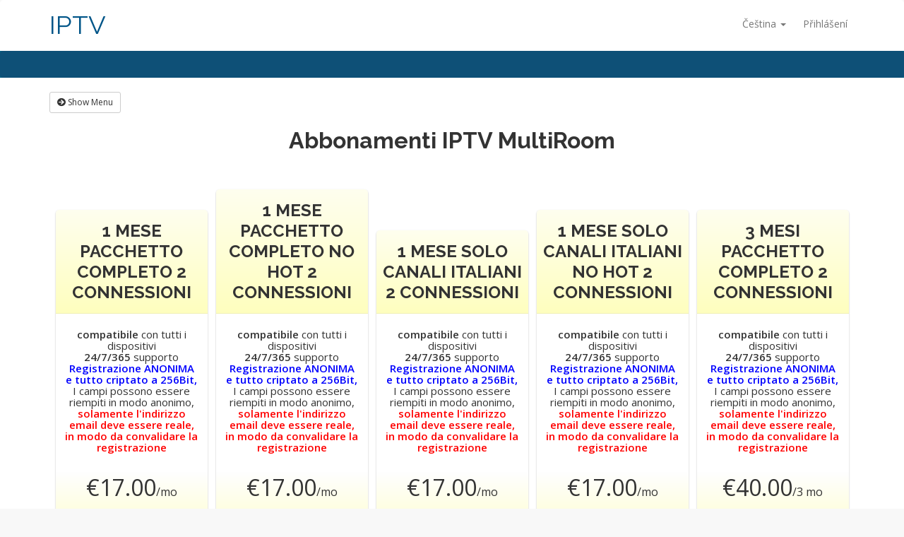

--- FILE ---
content_type: text/html; charset=utf-8
request_url: https://www.smarters.co.ro/client/cart.php?gid=7&language=czech
body_size: 5163
content:
<!DOCTYPE html>
<html lang="en">
<head>
    <meta charset="utf-8" />
    <meta http-equiv="X-UA-Compatible" content="IE=edge">
    <meta name="viewport" content="width=device-width, initial-scale=1">
    <title>Nákupní Košík - IPTV</title>

    <!-- Styling -->
<link href="//fonts.googleapis.com/css?family=Open+Sans:300,400,600|Raleway:400,700" rel="stylesheet">
<link href="/client/templates/six/css/all.min.css?v=d532e9" rel="stylesheet">
<link href="/client/assets/css/fontawesome-all.min.css" rel="stylesheet">
<link href="/client/templates/six/css/custom.css" rel="stylesheet">

<!-- HTML5 Shim and Respond.js IE8 support of HTML5 elements and media queries -->
<!-- WARNING: Respond.js doesn't work if you view the page via file:// -->
<!--[if lt IE 9]>
  <script src="https://oss.maxcdn.com/libs/html5shiv/3.7.0/html5shiv.js"></script>
  <script src="https://oss.maxcdn.com/libs/respond.js/1.4.2/respond.min.js"></script>
<![endif]-->

<script type="text/javascript">
    var csrfToken = 'afa4e1a96c5feb415507305b2159f6ed960baa22',
        markdownGuide = 'Markdown Guide',
        locale = 'en',
        saved = 'saved',
        saving = 'autosaving',
        whmcsBaseUrl = "/client",
        requiredText = 'Required',
        recaptchaSiteKey = "";
</script>
<script src="/client/templates/six/js/scripts.min.js?v=d532e9"></script>


    

</head>
<body data-phone-cc-input="1">



<section id="header">
    <div class="container">
        <ul class="top-nav">
                            <li>
                    <a href="#" class="choose-language" data-toggle="popover" id="languageChooser">
                        Čeština
                        <b class="caret"></b>
                    </a>
                    <div id="languageChooserContent" class="hidden">
                        <ul>
                                                            <li>
                                    <a href="/client/cart.php?gid=7&amp;language=arabic">العربية</a>
                                </li>
                                                            <li>
                                    <a href="/client/cart.php?gid=7&amp;language=azerbaijani">Azerbaijani</a>
                                </li>
                                                            <li>
                                    <a href="/client/cart.php?gid=7&amp;language=catalan">Català</a>
                                </li>
                                                            <li>
                                    <a href="/client/cart.php?gid=7&amp;language=chinese">中文</a>
                                </li>
                                                            <li>
                                    <a href="/client/cart.php?gid=7&amp;language=croatian">Hrvatski</a>
                                </li>
                                                            <li>
                                    <a href="/client/cart.php?gid=7&amp;language=czech">Čeština</a>
                                </li>
                                                            <li>
                                    <a href="/client/cart.php?gid=7&amp;language=danish">Dansk</a>
                                </li>
                                                            <li>
                                    <a href="/client/cart.php?gid=7&amp;language=dutch">Nederlands</a>
                                </li>
                                                            <li>
                                    <a href="/client/cart.php?gid=7&amp;language=english">English</a>
                                </li>
                                                            <li>
                                    <a href="/client/cart.php?gid=7&amp;language=estonian">Estonian</a>
                                </li>
                                                            <li>
                                    <a href="/client/cart.php?gid=7&amp;language=farsi">Persian</a>
                                </li>
                                                            <li>
                                    <a href="/client/cart.php?gid=7&amp;language=french">Français</a>
                                </li>
                                                            <li>
                                    <a href="/client/cart.php?gid=7&amp;language=german">Deutsch</a>
                                </li>
                                                            <li>
                                    <a href="/client/cart.php?gid=7&amp;language=hebrew">עברית</a>
                                </li>
                                                            <li>
                                    <a href="/client/cart.php?gid=7&amp;language=hungarian">Magyar</a>
                                </li>
                                                            <li>
                                    <a href="/client/cart.php?gid=7&amp;language=italian">Italiano</a>
                                </li>
                                                            <li>
                                    <a href="/client/cart.php?gid=7&amp;language=macedonian">Macedonian</a>
                                </li>
                                                            <li>
                                    <a href="/client/cart.php?gid=7&amp;language=norwegian">Norwegian</a>
                                </li>
                                                            <li>
                                    <a href="/client/cart.php?gid=7&amp;language=portuguese-br">Português</a>
                                </li>
                                                            <li>
                                    <a href="/client/cart.php?gid=7&amp;language=portuguese-pt">Português</a>
                                </li>
                                                            <li>
                                    <a href="/client/cart.php?gid=7&amp;language=romanian">Română</a>
                                </li>
                                                            <li>
                                    <a href="/client/cart.php?gid=7&amp;language=russian">Русский</a>
                                </li>
                                                            <li>
                                    <a href="/client/cart.php?gid=7&amp;language=spanish">Español</a>
                                </li>
                                                            <li>
                                    <a href="/client/cart.php?gid=7&amp;language=swedish">Svenska</a>
                                </li>
                                                            <li>
                                    <a href="/client/cart.php?gid=7&amp;language=turkish">Türkçe</a>
                                </li>
                                                            <li>
                                    <a href="/client/cart.php?gid=7&amp;language=ukranian">Українська</a>
                                </li>
                                                    </ul>
                    </div>
                </li>
                                        <li>
                    <a href="/client/clientarea.php">Přihlášení</a>
                </li>
                                <!--<li class="primary-action">
                    <a href="/client/cart.php?a=view" class="btn">
                        Zobrazit košík
                    </a>
                </li>-->
                                </ul>

                    <a href="/client/index.php" class="logo logo-text">IPTV</a>
        
    </div>
</section>

<section id="main-menu">

    <nav id="nav" class="navbar navbar-default navbar-main" role="navigation">
        <div class="container">
            <!-- Brand and toggle get grouped for better mobile display -->
            <div class="navbar-header">
                <button type="button" class="navbar-toggle" data-toggle="collapse" data-target="#primary-nav">
                    <span class="sr-only">Toggle navigation</span>
                    <span class="icon-bar"></span>
                    <span class="icon-bar"></span>
                    <span class="icon-bar"></span>
                </button>
            </div>

            <!-- Collect the nav links, forms, and other content for toggling -->
            <!--<div class="collapse navbar-collapse" id="primary-nav">

                <ul class="nav navbar-nav">

                        <li menuItemName="Home" class="" id="Primary_Navbar-Home">
        <a href="/client/index.php">
                        Domů
                                </a>
            </li>
    <li menuItemName="Store" class="dropdown" id="Primary_Navbar-Store">
        <a class="dropdown-toggle" data-toggle="dropdown" href="#">
                        Store
                        &nbsp;<b class="caret"></b>        </a>
                    <ul class="dropdown-menu">
                            <li menuItemName="Browse Products Services" id="Primary_Navbar-Store-Browse_Products_Services">
                    <a href="/client/cart.php">
                                                Browse All
                                            </a>
                </li>
                            <li menuItemName="Shop Divider 1" class="nav-divider" id="Primary_Navbar-Store-Shop_Divider_1">
                    <a href="">
                                                -----
                                            </a>
                </li>
                            <li menuItemName="Abbonamento IPTV" id="Primary_Navbar-Store-Abbonamento_IPTV">
                    <a href="/client/cart.php?gid=1">
                                                Abbonamento IPTV
                                            </a>
                </li>
                            <li menuItemName="Abbonamenti IPTV MultiRoom" id="Primary_Navbar-Store-Abbonamenti_IPTV_MultiRoom">
                    <a href="/client/cart.php?gid=7">
                                                Abbonamenti IPTV MultiRoom
                                            </a>
                </li>
                            <li menuItemName="Pannelli Reseller IPTV" id="Primary_Navbar-Store-Pannelli_Reseller_IPTV">
                    <a href="/client/cart.php?gid=2">
                                                Pannelli Reseller IPTV
                                            </a>
                </li>
                            <li menuItemName="Ricarica Pannelli" id="Primary_Navbar-Store-Ricarica_Pannelli">
                    <a href="/client/cart.php?gid=3">
                                                Ricarica Pannelli
                                            </a>
                </li>
                        </ul>
            </li>
    <li menuItemName="Announcements" class="" id="Primary_Navbar-Announcements">
        <a href="/client/index.php?rp=/announcements">
                        Oznámení
                                </a>
            </li>
    <li menuItemName="Knowledgebase" class="" id="Primary_Navbar-Knowledgebase">
        <a href="/client/index.php?rp=/knowledgebase">
                        Databáze řešení
                                </a>
            </li>
    <li menuItemName="Network Status" class="" id="Primary_Navbar-Network_Status">
        <a href="/client/serverstatus.php">
                        Stav systému
                                </a>
            </li>
    <li menuItemName="Affiliates" class="" id="Primary_Navbar-Affiliates">
        <a href="/client/affiliates.php">
                        Obchodní zástupci
                                </a>
            </li>
    <li menuItemName="Contact Us" class="" id="Primary_Navbar-Contact_Us">
        <a href="/client/contact.php">
                        Kontaktujte nás
                                </a>
            </li>

                </ul>

                <ul class="nav navbar-nav navbar-right">

                        <li menuItemName="Account" class="dropdown" id="Secondary_Navbar-Account">
        <a class="dropdown-toggle" data-toggle="dropdown" href="#">
                        Účet
                        &nbsp;<b class="caret"></b>        </a>
                    <ul class="dropdown-menu">
                            <li menuItemName="Login" id="Secondary_Navbar-Account-Login">
                    <a href="/client/clientarea.php">
                                                Přihlášení
                                            </a>
                </li>
                            <li menuItemName="Divider" class="nav-divider" id="Secondary_Navbar-Account-Divider">
                    <a href="">
                                                -----
                                            </a>
                </li>
                            <li menuItemName="Forgot Password?" id="Secondary_Navbar-Account-Forgot_Password?">
                    <a href="/client/pwreset.php">
                                                Zapomněli jste heslo?
                                            </a>
                </li>
                        </ul>
            </li>

                </ul>

            </div><!-- /.navbar-collapse -->
        </div>
    </nav>

</section>



<section id="main-body">
    <div class="container">
        <div class="row">

                <!-- Container for main page display content -->
        <div class="col-xs-12 main-content">
            

<link type="text/css" rel="stylesheet" href="/client/templates/orderforms/pure_comparison/css/style.css" property="stylesheet" />
<script>
jQuery(document).ready(function () {
    jQuery('#btnShowSidebar').click(function () {
        if (jQuery(".product-selection-sidebar").is(":visible")) {
            jQuery('.row-product-selection').css('left','0');
            jQuery('.product-selection-sidebar').fadeOut();
            jQuery('#btnShowSidebar').html('<i class="fas fa-arrow-circle-right"></i> Show Menu');
        } else {
            jQuery('.product-selection-sidebar').fadeIn();
            jQuery('.row-product-selection').css('left','300px');
            jQuery('#btnShowSidebar').html('<i class="fas fa-arrow-circle-left"></i> Hide Menu');
        }
    });
});
</script>

    <button type="button" class="btn btn-default btn-sm" id="btnShowSidebar">
        <i class="fas fa-arrow-circle-right"></i>
        Show Menu
    </button>

<div class="row row-product-selection">
    <div class="col-xs-3 product-selection-sidebar" id="premiumComparisonSidebar">
            <div menuItemName="Categories" class="panel panel-sidebar">
        <div class="panel-heading">
            <h3 class="panel-title">
                                    <i class="fas fa-shopping-cart"></i>&nbsp;
                
                Kategorie

                
                <i class="fas fa-chevron-up panel-minimise pull-right"></i>
            </h3>
        </div>

        
                    <div class="list-group">
                                                            <a menuItemName="Abbonamento IPTV" href="/client/cart.php?gid=1" class="list-group-item" id="Secondary_Sidebar-Categories-Abbonamento_IPTV">
                            
                            Abbonamento IPTV

                                                    </a>
                                                                                <a menuItemName="Abbonamenti IPTV MultiRoom" href="/client/cart.php?gid=7" class="list-group-item active" id="Secondary_Sidebar-Categories-Abbonamenti_IPTV_MultiRoom">
                            
                            Abbonamenti IPTV MultiRoom

                                                    </a>
                                                                                <a menuItemName="Pannelli Reseller IPTV" href="/client/cart.php?gid=2" class="list-group-item" id="Secondary_Sidebar-Categories-Pannelli_Reseller_IPTV">
                            
                            Pannelli Reseller IPTV

                                                    </a>
                                                                                <a menuItemName="Ricarica Pannelli" href="/client/cart.php?gid=3" class="list-group-item" id="Secondary_Sidebar-Categories-Ricarica_Pannelli">
                            
                            Ricarica Pannelli

                                                    </a>
                                                </div>
        
            </div>

        <div menuItemName="Actions" class="panel panel-sidebar">
        <div class="panel-heading">
            <h3 class="panel-title">
                                    <i class="fas fa-plus"></i>&nbsp;
                
                Actions

                
                <i class="fas fa-chevron-up panel-minimise pull-right"></i>
            </h3>
        </div>

        
                    <div class="list-group">
                                                            <a menuItemName="View Cart" href="/client/cart.php?a=view" class="list-group-item" id="Secondary_Sidebar-Actions-View_Cart">
                                                            <i class="fas fa-shopping-cart fa-fw"></i>&nbsp;
                            
                            Zobrazit košík

                                                    </a>
                                                </div>
        
            </div>

        <div menuItemName="Choose Currency" class="panel panel-sidebar">
        <div class="panel-heading">
            <h3 class="panel-title">
                                    <i class="fas fa-plus"></i>&nbsp;
                
                Výběr měny

                
                <i class="fas fa-chevron-up panel-minimise pull-right"></i>
            </h3>
        </div>

                    <div class="panel-body">
                <form method="post" action="cart.php?gid=7">
<input type="hidden" name="token" value="afa4e1a96c5feb415507305b2159f6ed960baa22" />
    <select name="currency" onchange="submit()" class="form-control"><option value="1" selected>EUR</option><option value="2">USD</option>    </select>
</form>
            </div>
        
        
            </div>

        </div>
    <div class="col-xs-12">

        <div id="order-pure_comparison" class="page-container">
            <div class="txt-center">
                <h3 id="headline">
                                            Abbonamenti IPTV MultiRoom
                                    </h3>
                                            </div>
            <div id="products" class="price-table-container">
                <ul>
                                            <li id="product1">
                            <div class="price-table">
                                <div class="top-head">
                                    <div class="top-area">
                                        <h4 id="product1-name">
                                            1 MESE PACCHETTO COMPLETO 2 CONNESSIONI
                                        </h4>
                                                                                                                    </div>
                                </div>
                                <ul id="productDescription1">
                                                                            <li id="product1-description">
                                            <b>compatibile</b> con tutti i dispositivi<br />
<b>24/7/365</b> supporto<br />
<strong><font color=blue>Registrazione ANONIMA <br />
e tutto criptato a 256Bit,</strong></font><br />
I campi possono essere riempiti in modo anonimo,<br />
<strong><font color=red>solamente l'indirizzo email deve essere reale, <br />
in modo da convalidare la registrazione</strong></font>
                                        </li>
                                                                    </ul>
                                <div class="price-area">
                                    <div class="price" id="product1-price">
                                                                                                                                <span>€17.00</span>/mo
                                            <br>
                                                                                                                        </div>
                                                                            <a href="/client/cart.php?a=add&amp;pid=51" class="order-button" id="product1-order-button">
                                            Objednat
                                        </a>
                                                                    </div>
                            </div>
                        </li>
                                            <li id="product2">
                            <div class="price-table">
                                <div class="top-head">
                                    <div class="top-area">
                                        <h4 id="product2-name">
                                            1 MESE PACCHETTO COMPLETO NO HOT 2 CONNESSIONI
                                        </h4>
                                                                                                                    </div>
                                </div>
                                <ul id="productDescription2">
                                                                            <li id="product2-description">
                                            <b>compatibile</b> con tutti i dispositivi<br />
<b>24/7/365</b> supporto<br />
<strong><font color=blue>Registrazione ANONIMA <br />
e tutto criptato a 256Bit,</strong></font><br />
I campi possono essere riempiti in modo anonimo,<br />
<strong><font color=red>solamente l'indirizzo email deve essere reale, <br />
in modo da convalidare la registrazione</strong></font><br />

                                        </li>
                                                                    </ul>
                                <div class="price-area">
                                    <div class="price" id="product2-price">
                                                                                                                                <span>€17.00</span>/mo
                                            <br>
                                                                                                                        </div>
                                                                            <a href="/client/cart.php?a=add&amp;pid=54" class="order-button" id="product2-order-button">
                                            Objednat
                                        </a>
                                                                    </div>
                            </div>
                        </li>
                                            <li id="product3">
                            <div class="price-table">
                                <div class="top-head">
                                    <div class="top-area">
                                        <h4 id="product3-name">
                                            1 MESE SOLO CANALI ITALIANI 2 CONNESSIONI
                                        </h4>
                                                                                                                    </div>
                                </div>
                                <ul id="productDescription3">
                                                                            <li id="product3-description">
                                            <b>compatibile</b> con tutti i dispositivi<br />
<b>24/7/365</b> supporto<br />
<strong><font color=blue>Registrazione ANONIMA <br />
e tutto criptato a 256Bit,</strong></font><br />
I campi possono essere riempiti in modo anonimo,<br />
<strong><font color=red>solamente l'indirizzo email deve essere reale, <br />
in modo da convalidare la registrazione</strong></font><br />

                                        </li>
                                                                    </ul>
                                <div class="price-area">
                                    <div class="price" id="product3-price">
                                                                                                                                <span>€17.00</span>/mo
                                            <br>
                                                                                                                        </div>
                                                                            <a href="/client/cart.php?a=add&amp;pid=52" class="order-button" id="product3-order-button">
                                            Objednat
                                        </a>
                                                                    </div>
                            </div>
                        </li>
                                            <li id="product4">
                            <div class="price-table">
                                <div class="top-head">
                                    <div class="top-area">
                                        <h4 id="product4-name">
                                            1 MESE SOLO CANALI ITALIANI NO HOT 2 CONNESSIONI
                                        </h4>
                                                                                                                    </div>
                                </div>
                                <ul id="productDescription4">
                                                                            <li id="product4-description">
                                            <b>compatibile</b> con tutti i dispositivi<br />
<b>24/7/365</b> supporto<br />
<strong><font color=blue>Registrazione ANONIMA <br />
e tutto criptato a 256Bit,</strong></font><br />
I campi possono essere riempiti in modo anonimo,<br />
<strong><font color=red>solamente l'indirizzo email deve essere reale, <br />
in modo da convalidare la registrazione</strong></font><br />

                                        </li>
                                                                    </ul>
                                <div class="price-area">
                                    <div class="price" id="product4-price">
                                                                                                                                <span>€17.00</span>/mo
                                            <br>
                                                                                                                        </div>
                                                                            <a href="/client/cart.php?a=add&amp;pid=53" class="order-button" id="product4-order-button">
                                            Objednat
                                        </a>
                                                                    </div>
                            </div>
                        </li>
                                            <li id="product5">
                            <div class="price-table">
                                <div class="top-head">
                                    <div class="top-area">
                                        <h4 id="product5-name">
                                            3 MESI PACCHETTO COMPLETO 2 CONNESSIONI
                                        </h4>
                                                                                                                    </div>
                                </div>
                                <ul id="productDescription5">
                                                                            <li id="product5-description">
                                            <b>compatibile</b> con tutti i dispositivi<br />
<b>24/7/365</b> supporto<br />
<strong><font color=blue>Registrazione ANONIMA <br />
e tutto criptato a 256Bit,</strong></font><br />
I campi possono essere riempiti in modo anonimo,<br />
<strong><font color=red>solamente l'indirizzo email deve essere reale, <br />
in modo da convalidare la registrazione</strong></font><br />

                                        </li>
                                                                    </ul>
                                <div class="price-area">
                                    <div class="price" id="product5-price">
                                                                                                                                <span>€40.00</span>/3 mo
                                            <br>
                                                                                                                        </div>
                                                                            <a href="/client/cart.php?a=add&amp;pid=55" class="order-button" id="product5-order-button">
                                            Objednat
                                        </a>
                                                                    </div>
                            </div>
                        </li>
                                            <li id="product6">
                            <div class="price-table">
                                <div class="top-head">
                                    <div class="top-area">
                                        <h4 id="product6-name">
                                            3 MESI PACCHETTO COMPLETO NO HOT 2 CONNESSIONI
                                        </h4>
                                                                                                                    </div>
                                </div>
                                <ul id="productDescription6">
                                                                            <li id="product6-description">
                                            <b>compatibile</b> con tutti i dispositivi<br />
<b>24/7/365</b> supporto<br />
<strong><font color=blue>Registrazione ANONIMA <br />
e tutto criptato a 256Bit,</strong></font><br />
I campi possono essere riempiti in modo anonimo,<br />
<strong><font color=red>solamente l'indirizzo email deve essere reale, <br />
in modo da convalidare la registrazione</strong></font><br />

                                        </li>
                                                                    </ul>
                                <div class="price-area">
                                    <div class="price" id="product6-price">
                                                                                                                                <span>€40.00</span>/3 mo
                                            <br>
                                                                                                                        </div>
                                                                            <a href="/client/cart.php?a=add&amp;pid=58" class="order-button" id="product6-order-button">
                                            Objednat
                                        </a>
                                                                    </div>
                            </div>
                        </li>
                                            <li id="product7">
                            <div class="price-table">
                                <div class="top-head">
                                    <div class="top-area">
                                        <h4 id="product7-name">
                                            3 MESI SOLO CANALI ITALIANI 2 CONNESSIONI
                                        </h4>
                                                                                                                    </div>
                                </div>
                                <ul id="productDescription7">
                                                                            <li id="product7-description">
                                            <b>compatibile</b> con tutti i dispositivi<br />
<b>24/7/365</b> supporto<br />
<strong><font color=blue>Registrazione ANONIMA <br />
e tutto criptato a 256Bit,</strong></font><br />
I campi possono essere riempiti in modo anonimo,<br />
<strong><font color=red>solamente l'indirizzo email deve essere reale, <br />
in modo da convalidare la registrazione</strong></font><br />

                                        </li>
                                                                    </ul>
                                <div class="price-area">
                                    <div class="price" id="product7-price">
                                                                                                                                <span>€40.00</span>/3 mo
                                            <br>
                                                                                                                        </div>
                                                                            <a href="/client/cart.php?a=add&amp;pid=59" class="order-button" id="product7-order-button">
                                            Objednat
                                        </a>
                                                                    </div>
                            </div>
                        </li>
                                            <li id="product8">
                            <div class="price-table">
                                <div class="top-head">
                                    <div class="top-area">
                                        <h4 id="product8-name">
                                            3 MESI SOLO CANALI ITALIANI NO HOT 2 CONNESSIONI
                                        </h4>
                                                                                                                    </div>
                                </div>
                                <ul id="productDescription8">
                                                                            <li id="product8-description">
                                            <b>compatibile</b> con tutti i dispositivi<br />
<b>24/7/365</b> supporto<br />
<strong><font color=blue>Registrazione ANONIMA <br />
e tutto criptato a 256Bit,</strong></font><br />
I campi possono essere riempiti in modo anonimo,<br />
<strong><font color=red>solamente l'indirizzo email deve essere reale, <br />
in modo da convalidare la registrazione</strong></font><br />

                                        </li>
                                                                    </ul>
                                <div class="price-area">
                                    <div class="price" id="product8-price">
                                                                                                                                <span>€40.00</span>/3 mo
                                            <br>
                                                                                                                        </div>
                                                                            <a href="/client/cart.php?a=add&amp;pid=60" class="order-button" id="product8-order-button">
                                            Objednat
                                        </a>
                                                                    </div>
                            </div>
                        </li>
                                            <li id="product9">
                            <div class="price-table">
                                <div class="top-head">
                                    <div class="top-area">
                                        <h4 id="product9-name">
                                            6 MESI PACCHETTO COMPLETO 2 CONNESSIONI
                                        </h4>
                                                                                                                    </div>
                                </div>
                                <ul id="productDescription9">
                                                                            <li id="product9-description">
                                            <b>compatibile</b> con tutti i dispositivi<br />
<b>24/7/365</b> supporto<br />
<strong><font color=blue>Registrazione ANONIMA <br />
e tutto criptato a 256Bit,</strong></font><br />
I campi possono essere riempiti in modo anonimo,<br />
<strong><font color=red>solamente l'indirizzo email deve essere reale, <br />
in modo da convalidare la registrazione</strong></font><br />

                                        </li>
                                                                    </ul>
                                <div class="price-area">
                                    <div class="price" id="product9-price">
                                                                                                                                <span>€70.00</span>/6 mo
                                            <br>
                                                                                                                        </div>
                                                                            <a href="/client/cart.php?a=add&amp;pid=56" class="order-button" id="product9-order-button">
                                            Objednat
                                        </a>
                                                                    </div>
                            </div>
                        </li>
                                            <li id="product10">
                            <div class="price-table">
                                <div class="top-head">
                                    <div class="top-area">
                                        <h4 id="product10-name">
                                            6 MESI PACCHETTO COMPLETO NO HOT 2 CONNESSIONI
                                        </h4>
                                                                                                                    </div>
                                </div>
                                <ul id="productDescription10">
                                                                            <li id="product10-description">
                                            <b>compatibile</b> con tutti i dispositivi<br />
<b>24/7/365</b> supporto<br />
<strong><font color=blue>Registrazione ANONIMA <br />
e tutto criptato a 256Bit,</strong></font><br />
I campi possono essere riempiti in modo anonimo,<br />
<strong><font color=red>solamente l'indirizzo email deve essere reale, <br />
in modo da convalidare la registrazione</strong></font><br />

                                        </li>
                                                                    </ul>
                                <div class="price-area">
                                    <div class="price" id="product10-price">
                                                                                                                                <span>€70.00</span>/6 mo
                                            <br>
                                                                                                                        </div>
                                                                            <a href="/client/cart.php?a=add&amp;pid=61" class="order-button" id="product10-order-button">
                                            Objednat
                                        </a>
                                                                    </div>
                            </div>
                        </li>
                                            <li id="product11">
                            <div class="price-table">
                                <div class="top-head">
                                    <div class="top-area">
                                        <h4 id="product11-name">
                                            6 MESI SOLO CANALI ITALIANI 2 CONNESSIONI
                                        </h4>
                                                                                                                    </div>
                                </div>
                                <ul id="productDescription11">
                                                                            <li id="product11-description">
                                            <b>compatibile</b> con tutti i dispositivi<br />
<b>24/7/365</b> supporto<br />
<strong><font color=blue>Registrazione ANONIMA <br />
e tutto criptato a 256Bit,</strong></font><br />
I campi possono essere riempiti in modo anonimo,<br />
<strong><font color=red>solamente l'indirizzo email deve essere reale, <br />
in modo da convalidare la registrazione</strong></font><br />

                                        </li>
                                                                    </ul>
                                <div class="price-area">
                                    <div class="price" id="product11-price">
                                                                                                                                <span>€70.00</span>/6 mo
                                            <br>
                                                                                                                        </div>
                                                                            <a href="/client/cart.php?a=add&amp;pid=62" class="order-button" id="product11-order-button">
                                            Objednat
                                        </a>
                                                                    </div>
                            </div>
                        </li>
                                            <li id="product12">
                            <div class="price-table">
                                <div class="top-head">
                                    <div class="top-area">
                                        <h4 id="product12-name">
                                            6 MESI SOLO CANALI ITALIANI NO HOT 2 CONNESSIONI
                                        </h4>
                                                                                                                    </div>
                                </div>
                                <ul id="productDescription12">
                                                                            <li id="product12-description">
                                            <b>compatibile</b> con tutti i dispositivi<br />
<b>24/7/365</b> supporto<br />
<strong><font color=blue>Registrazione ANONIMA <br />
e tutto criptato a 256Bit,</strong></font><br />
I campi possono essere riempiti in modo anonimo,<br />
<strong><font color=red>solamente l'indirizzo email deve essere reale, <br />
in modo da convalidare la registrazione</strong></font><br />

                                        </li>
                                                                    </ul>
                                <div class="price-area">
                                    <div class="price" id="product12-price">
                                                                                                                                <span>€70.00</span>/6 mo
                                            <br>
                                                                                                                        </div>
                                                                            <a href="/client/cart.php?a=add&amp;pid=63" class="order-button" id="product12-order-button">
                                            Objednat
                                        </a>
                                                                    </div>
                            </div>
                        </li>
                                            <li id="product13">
                            <div class="price-table">
                                <div class="top-head">
                                    <div class="top-area">
                                        <h4 id="product13-name">
                                            12 MESI PACCHETTO COMPLETO 2 CONNESSIONI
                                        </h4>
                                                                                                                    </div>
                                </div>
                                <ul id="productDescription13">
                                                                            <li id="product13-description">
                                            <b>compatibile</b> con tutti i dispositivi<br />
<b>24/7/365</b> supporto<br />
<strong><font color=blue>Registrazione ANONIMA <br />
e tutto criptato a 256Bit,</strong></font><br />
I campi possono essere riempiti in modo anonimo,<br />
<strong><font color=red>solamente l'indirizzo email deve essere reale, <br />
in modo da convalidare la registrazione</strong></font>
                                        </li>
                                                                    </ul>
                                <div class="price-area">
                                    <div class="price" id="product13-price">
                                                                                                                                <span>€135.00</span>/yr
                                            <br>
                                                                                                                        </div>
                                                                            <a href="/client/cart.php?a=add&amp;pid=57" class="order-button" id="product13-order-button">
                                            Objednat
                                        </a>
                                                                    </div>
                            </div>
                        </li>
                                            <li id="product14">
                            <div class="price-table">
                                <div class="top-head">
                                    <div class="top-area">
                                        <h4 id="product14-name">
                                            12 MESI PACCHETTO COMPLETO NO HOT 2 CONNESSIONI
                                        </h4>
                                                                                                                    </div>
                                </div>
                                <ul id="productDescription14">
                                                                            <li id="product14-description">
                                            <b>compatibile</b> con tutti i dispositivi<br />
<b>24/7/365</b> supporto<br />
<strong><font color=blue>Registrazione ANONIMA <br />
e tutto criptato a 256Bit,</strong></font><br />
I campi possono essere riempiti in modo anonimo,<br />
<strong><font color=red>solamente l'indirizzo email deve essere reale, <br />
in modo da convalidare la registrazione</strong></font><br />

                                        </li>
                                                                    </ul>
                                <div class="price-area">
                                    <div class="price" id="product14-price">
                                                                                                                                <span>€135.00</span>/yr
                                            <br>
                                                                                                                        </div>
                                                                            <a href="/client/cart.php?a=add&amp;pid=64" class="order-button" id="product14-order-button">
                                            Objednat
                                        </a>
                                                                    </div>
                            </div>
                        </li>
                                            <li id="product15">
                            <div class="price-table">
                                <div class="top-head">
                                    <div class="top-area">
                                        <h4 id="product15-name">
                                            12 MESI SOLO CANALI ITALIANI 2 CONNESSIONI
                                        </h4>
                                                                                                                    </div>
                                </div>
                                <ul id="productDescription15">
                                                                            <li id="product15-description">
                                            <b>compatibile</b> con tutti i dispositivi<br />
<b>24/7/365</b> supporto<br />
<strong><font color=blue>Registrazione ANONIMA <br />
e tutto criptato a 256Bit,</strong></font><br />
I campi possono essere riempiti in modo anonimo,<br />
<strong><font color=red>solamente l'indirizzo email deve essere reale, <br />
in modo da convalidare la registrazione</strong></font><br />

                                        </li>
                                                                    </ul>
                                <div class="price-area">
                                    <div class="price" id="product15-price">
                                                                                                                                <span>€135.00</span>/yr
                                            <br>
                                                                                                                        </div>
                                                                            <a href="/client/cart.php?a=add&amp;pid=65" class="order-button" id="product15-order-button">
                                            Objednat
                                        </a>
                                                                    </div>
                            </div>
                        </li>
                                            <li id="product16">
                            <div class="price-table">
                                <div class="top-head">
                                    <div class="top-area">
                                        <h4 id="product16-name">
                                            12 MESI SOLO CANALI ITALIANI NO HOT 2 CONNESSIONI
                                        </h4>
                                                                                                                    </div>
                                </div>
                                <ul id="productDescription16">
                                                                            <li id="product16-description">
                                            <b>compatibile</b> con tutti i dispositivi<br />
<b>24/7/365</b> supporto<br />
<strong><font color=blue>Registrazione ANONIMA <br />
e tutto criptato a 256Bit,</strong></font><br />
I campi possono essere riempiti in modo anonimo,<br />
<strong><font color=red>solamente l'indirizzo email deve essere reale, <br />
in modo da convalidare la registrazione</strong></font><br />

                                        </li>
                                                                    </ul>
                                <div class="price-area">
                                    <div class="price" id="product16-price">
                                                                                                                                <span>€135.00</span>/yr
                                            <br>
                                                                                                                        </div>
                                                                            <a href="/client/cart.php?a=add&amp;pid=66" class="order-button" id="product16-order-button">
                                            Objednat
                                        </a>
                                                                    </div>
                            </div>
                        </li>
                                            <li id="product17">
                            <div class="price-table">
                                <div class="top-head">
                                    <div class="top-area">
                                        <h4 id="product17-name">
                                            1 MESE PACCHETTO COMPLETO 3 CONNESSIONI
                                        </h4>
                                                                                                                    </div>
                                </div>
                                <ul id="productDescription17">
                                                                            <li id="product17-description">
                                            <b>compatibile</b> con tutti i dispositivi<br />
<b>24/7/365</b> supporto<br />
<strong><font color=blue>Registrazione ANONIMA <br />
e tutto criptato a 256Bit,</strong></font><br />
I campi possono essere riempiti in modo anonimo,<br />
<strong><font color=red>solamente l'indirizzo email deve essere reale, <br />
in modo da convalidare la registrazione</strong></font>
                                        </li>
                                                                    </ul>
                                <div class="price-area">
                                    <div class="price" id="product17-price">
                                                                                                                                <span>€28.00</span>/mo
                                            <br>
                                                                                                                        </div>
                                                                            <a href="/client/cart.php?a=add&amp;pid=71" class="order-button" id="product17-order-button">
                                            Objednat
                                        </a>
                                                                    </div>
                            </div>
                        </li>
                                            <li id="product18">
                            <div class="price-table">
                                <div class="top-head">
                                    <div class="top-area">
                                        <h4 id="product18-name">
                                            1 MESE PACCHETTO COMPLETO NO HOT 3 CONNESSIONI
                                        </h4>
                                                                                                                    </div>
                                </div>
                                <ul id="productDescription18">
                                                                            <li id="product18-description">
                                            <b>compatibile</b> con tutti i dispositivi<br />
<b>24/7/365</b> supporto<br />
<strong><font color=blue>Registrazione ANONIMA <br />
e tutto criptato a 256Bit,</strong></font><br />
I campi possono essere riempiti in modo anonimo,<br />
<strong><font color=red>solamente l'indirizzo email deve essere reale, <br />
in modo da convalidare la registrazione</strong></font><br />

                                        </li>
                                                                    </ul>
                                <div class="price-area">
                                    <div class="price" id="product18-price">
                                                                                                                                <span>€28.00</span>/mo
                                            <br>
                                                                                                                        </div>
                                                                            <a href="/client/cart.php?a=add&amp;pid=72" class="order-button" id="product18-order-button">
                                            Objednat
                                        </a>
                                                                    </div>
                            </div>
                        </li>
                                            <li id="product19">
                            <div class="price-table">
                                <div class="top-head">
                                    <div class="top-area">
                                        <h4 id="product19-name">
                                            1 MESE SOLO CANALI ITALIANI 3 CONNESSIONI
                                        </h4>
                                                                                                                    </div>
                                </div>
                                <ul id="productDescription19">
                                                                            <li id="product19-description">
                                            <b>compatibile</b> con tutti i dispositivi<br />
<b>24/7/365</b> supporto<br />
<strong><font color=blue>Registrazione ANONIMA <br />
e tutto criptato a 256Bit,</strong></font><br />
I campi possono essere riempiti in modo anonimo,<br />
<strong><font color=red>solamente l'indirizzo email deve essere reale, <br />
in modo da convalidare la registrazione</strong></font><br />

                                        </li>
                                                                    </ul>
                                <div class="price-area">
                                    <div class="price" id="product19-price">
                                                                                                                                <span>€28.00</span>/mo
                                            <br>
                                                                                                                        </div>
                                                                            <a href="/client/cart.php?a=add&amp;pid=73" class="order-button" id="product19-order-button">
                                            Objednat
                                        </a>
                                                                    </div>
                            </div>
                        </li>
                                            <li id="product20">
                            <div class="price-table">
                                <div class="top-head">
                                    <div class="top-area">
                                        <h4 id="product20-name">
                                            1 MESE SOLO CANALI ITALIANI NO HOT 3 CONNESSIONI
                                        </h4>
                                                                                                                    </div>
                                </div>
                                <ul id="productDescription20">
                                                                            <li id="product20-description">
                                            <b>compatibile</b> con tutti i dispositivi<br />
<b>24/7/365</b> supporto<br />
<strong><font color=blue>Registrazione ANONIMA <br />
e tutto criptato a 256Bit,</strong></font><br />
I campi possono essere riempiti in modo anonimo,<br />
<strong><font color=red>solamente l'indirizzo email deve essere reale, <br />
in modo da convalidare la registrazione</strong></font><br />

                                        </li>
                                                                    </ul>
                                <div class="price-area">
                                    <div class="price" id="product20-price">
                                                                                                                                <span>€28.00</span>/mo
                                            <br>
                                                                                                                        </div>
                                                                            <a href="/client/cart.php?a=add&amp;pid=74" class="order-button" id="product20-order-button">
                                            Objednat
                                        </a>
                                                                    </div>
                            </div>
                        </li>
                                            <li id="product21">
                            <div class="price-table">
                                <div class="top-head">
                                    <div class="top-area">
                                        <h4 id="product21-name">
                                            3 MESI PACCHETTO COMPLETO 3 CONNESSIONI
                                        </h4>
                                                                                                                    </div>
                                </div>
                                <ul id="productDescription21">
                                                                            <li id="product21-description">
                                            <b>compatibile</b> con tutti i dispositivi<br />
<b>24/7/365</b> supporto<br />
<strong><font color=blue>Registrazione ANONIMA <br />
e tutto criptato a 256Bit,</strong></font><br />
I campi possono essere riempiti in modo anonimo,<br />
<strong><font color=red>solamente l'indirizzo email deve essere reale, <br />
in modo da convalidare la registrazione</strong></font><br />

                                        </li>
                                                                    </ul>
                                <div class="price-area">
                                    <div class="price" id="product21-price">
                                                                                                                                <span>€70.00</span>/3 mo
                                            <br>
                                                                                                                        </div>
                                                                            <a href="/client/cart.php?a=add&amp;pid=75" class="order-button" id="product21-order-button">
                                            Objednat
                                        </a>
                                                                    </div>
                            </div>
                        </li>
                                            <li id="product22">
                            <div class="price-table">
                                <div class="top-head">
                                    <div class="top-area">
                                        <h4 id="product22-name">
                                            3 MESI PACCHETTO COMPLETO NO HOT 3 CONNESSIONI
                                        </h4>
                                                                                                                    </div>
                                </div>
                                <ul id="productDescription22">
                                                                            <li id="product22-description">
                                            <b>compatibile</b> con tutti i dispositivi<br />
<b>24/7/365</b> supporto<br />
<strong><font color=blue>Registrazione ANONIMA <br />
e tutto criptato a 256Bit,</strong></font><br />
I campi possono essere riempiti in modo anonimo,<br />
<strong><font color=red>solamente l'indirizzo email deve essere reale, <br />
in modo da convalidare la registrazione</strong></font><br />

                                        </li>
                                                                    </ul>
                                <div class="price-area">
                                    <div class="price" id="product22-price">
                                                                                                                                <span>€70.00</span>/3 mo
                                            <br>
                                                                                                                        </div>
                                                                            <a href="/client/cart.php?a=add&amp;pid=76" class="order-button" id="product22-order-button">
                                            Objednat
                                        </a>
                                                                    </div>
                            </div>
                        </li>
                                            <li id="product23">
                            <div class="price-table">
                                <div class="top-head">
                                    <div class="top-area">
                                        <h4 id="product23-name">
                                            3 MESI SOLO CANALI ITALIANI 3 CONNESSIONI
                                        </h4>
                                                                                                                    </div>
                                </div>
                                <ul id="productDescription23">
                                                                            <li id="product23-description">
                                            <b>compatibile</b> con tutti i dispositivi<br />
<b>24/7/365</b> supporto<br />
<strong><font color=blue>Registrazione ANONIMA <br />
e tutto criptato a 256Bit,</strong></font><br />
I campi possono essere riempiti in modo anonimo,<br />
<strong><font color=red>solamente l'indirizzo email deve essere reale, <br />
in modo da convalidare la registrazione</strong></font><br />

                                        </li>
                                                                    </ul>
                                <div class="price-area">
                                    <div class="price" id="product23-price">
                                                                                                                                <span>€70.00</span>/3 mo
                                            <br>
                                                                                                                        </div>
                                                                            <a href="/client/cart.php?a=add&amp;pid=77" class="order-button" id="product23-order-button">
                                            Objednat
                                        </a>
                                                                    </div>
                            </div>
                        </li>
                                            <li id="product24">
                            <div class="price-table">
                                <div class="top-head">
                                    <div class="top-area">
                                        <h4 id="product24-name">
                                            3 MESI SOLO CANALI ITALIANI NO HOT 3 CONNESSIONI
                                        </h4>
                                                                                                                    </div>
                                </div>
                                <ul id="productDescription24">
                                                                            <li id="product24-description">
                                            <b>compatibile</b> con tutti i dispositivi<br />
<b>24/7/365</b> supporto<br />
<strong><font color=blue>Registrazione ANONIMA <br />
e tutto criptato a 256Bit,</strong></font><br />
I campi possono essere riempiti in modo anonimo,<br />
<strong><font color=red>solamente l'indirizzo email deve essere reale, <br />
in modo da convalidare la registrazione</strong></font><br />

                                        </li>
                                                                    </ul>
                                <div class="price-area">
                                    <div class="price" id="product24-price">
                                                                                                                                <span>€70.00</span>/3 mo
                                            <br>
                                                                                                                        </div>
                                                                            <a href="/client/cart.php?a=add&amp;pid=78" class="order-button" id="product24-order-button">
                                            Objednat
                                        </a>
                                                                    </div>
                            </div>
                        </li>
                                            <li id="product25">
                            <div class="price-table">
                                <div class="top-head">
                                    <div class="top-area">
                                        <h4 id="product25-name">
                                            6 MESI PACCHETTO COMPLETO 3 CONNESSIONI
                                        </h4>
                                                                                                                    </div>
                                </div>
                                <ul id="productDescription25">
                                                                            <li id="product25-description">
                                            <b>compatibile</b> con tutti i dispositivi<br />
<b>24/7/365</b> supporto<br />
<strong><font color=blue>Registrazione ANONIMA <br />
e tutto criptato a 256Bit,</strong></font><br />
I campi possono essere riempiti in modo anonimo,<br />
<strong><font color=red>solamente l'indirizzo email deve essere reale, <br />
in modo da convalidare la registrazione</strong></font><br />

                                        </li>
                                                                    </ul>
                                <div class="price-area">
                                    <div class="price" id="product25-price">
                                                                                                                                <span>€126.00</span>/6 mo
                                            <br>
                                                                                                                        </div>
                                                                            <a href="/client/cart.php?a=add&amp;pid=79" class="order-button" id="product25-order-button">
                                            Objednat
                                        </a>
                                                                    </div>
                            </div>
                        </li>
                                            <li id="product26">
                            <div class="price-table">
                                <div class="top-head">
                                    <div class="top-area">
                                        <h4 id="product26-name">
                                            6 MESI PACCHETTO COMPLETO NO HOT 3 CONNESSIONI
                                        </h4>
                                                                                                                    </div>
                                </div>
                                <ul id="productDescription26">
                                                                            <li id="product26-description">
                                            <b>compatibile</b> con tutti i dispositivi<br />
<b>24/7/365</b> supporto<br />
<strong><font color=blue>Registrazione ANONIMA <br />
e tutto criptato a 256Bit,</strong></font><br />
I campi possono essere riempiti in modo anonimo,<br />
<strong><font color=red>solamente l'indirizzo email deve essere reale, <br />
in modo da convalidare la registrazione</strong></font><br />

                                        </li>
                                                                    </ul>
                                <div class="price-area">
                                    <div class="price" id="product26-price">
                                                                                                                                <span>€126.00</span>/6 mo
                                            <br>
                                                                                                                        </div>
                                                                            <a href="/client/cart.php?a=add&amp;pid=80" class="order-button" id="product26-order-button">
                                            Objednat
                                        </a>
                                                                    </div>
                            </div>
                        </li>
                                            <li id="product27">
                            <div class="price-table">
                                <div class="top-head">
                                    <div class="top-area">
                                        <h4 id="product27-name">
                                            6 MESI SOLO CANALI ITALIANI 3 CONNESSIONI
                                        </h4>
                                                                                                                    </div>
                                </div>
                                <ul id="productDescription27">
                                                                            <li id="product27-description">
                                            <b>compatibile</b> con tutti i dispositivi<br />
<b>24/7/365</b> supporto<br />
<strong><font color=blue>Registrazione ANONIMA <br />
e tutto criptato a 256Bit,</strong></font><br />
I campi possono essere riempiti in modo anonimo,<br />
<strong><font color=red>solamente l'indirizzo email deve essere reale, <br />
in modo da convalidare la registrazione</strong></font><br />

                                        </li>
                                                                    </ul>
                                <div class="price-area">
                                    <div class="price" id="product27-price">
                                                                                                                                <span>€126.00</span>/6 mo
                                            <br>
                                                                                                                        </div>
                                                                            <a href="/client/cart.php?a=add&amp;pid=81" class="order-button" id="product27-order-button">
                                            Objednat
                                        </a>
                                                                    </div>
                            </div>
                        </li>
                                            <li id="product28">
                            <div class="price-table">
                                <div class="top-head">
                                    <div class="top-area">
                                        <h4 id="product28-name">
                                            6 MESI SOLO CANALI ITALIANI NO HOT 3 CONNESSIONI
                                        </h4>
                                                                                                                    </div>
                                </div>
                                <ul id="productDescription28">
                                                                            <li id="product28-description">
                                            <b>compatibile</b> con tutti i dispositivi<br />
<b>24/7/365</b> supporto<br />
<strong><font color=blue>Registrazione ANONIMA <br />
e tutto criptato a 256Bit,</strong></font><br />
I campi possono essere riempiti in modo anonimo,<br />
<strong><font color=red>solamente l'indirizzo email deve essere reale, <br />
in modo da convalidare la registrazione</strong></font><br />

                                        </li>
                                                                    </ul>
                                <div class="price-area">
                                    <div class="price" id="product28-price">
                                                                                                                                <span>€126.00</span>/6 mo
                                            <br>
                                                                                                                        </div>
                                                                            <a href="/client/cart.php?a=add&amp;pid=82" class="order-button" id="product28-order-button">
                                            Objednat
                                        </a>
                                                                    </div>
                            </div>
                        </li>
                                            <li id="product29">
                            <div class="price-table">
                                <div class="top-head">
                                    <div class="top-area">
                                        <h4 id="product29-name">
                                            12 MESI PACCHETTO COMPLETO 3 CONNESSIONI
                                        </h4>
                                                                                                                    </div>
                                </div>
                                <ul id="productDescription29">
                                                                            <li id="product29-description">
                                            <b>compatibile</b> con tutti i dispositivi<br />
<b>24/7/365</b> supporto<br />
<strong><font color=blue>Registrazione ANONIMA <br />
e tutto criptato a 256Bit,</strong></font><br />
I campi possono essere riempiti in modo anonimo,<br />
<strong><font color=red>solamente l'indirizzo email deve essere reale, <br />
in modo da convalidare la registrazione</strong></font>
                                        </li>
                                                                    </ul>
                                <div class="price-area">
                                    <div class="price" id="product29-price">
                                                                                                                                <span>€238.00</span>/yr
                                            <br>
                                                                                                                        </div>
                                                                            <a href="/client/cart.php?a=add&amp;pid=83" class="order-button" id="product29-order-button">
                                            Objednat
                                        </a>
                                                                    </div>
                            </div>
                        </li>
                                            <li id="product30">
                            <div class="price-table">
                                <div class="top-head">
                                    <div class="top-area">
                                        <h4 id="product30-name">
                                            12 MESI PACCHETTO COMPLETO NO HOT 3 CONNESSIONI
                                        </h4>
                                                                                                                    </div>
                                </div>
                                <ul id="productDescription30">
                                                                            <li id="product30-description">
                                            <b>compatibile</b> con tutti i dispositivi<br />
<b>24/7/365</b> supporto<br />
<strong><font color=blue>Registrazione ANONIMA <br />
e tutto criptato a 256Bit,</strong></font><br />
I campi possono essere riempiti in modo anonimo,<br />
<strong><font color=red>solamente l'indirizzo email deve essere reale, <br />
in modo da convalidare la registrazione</strong></font><br />

                                        </li>
                                                                    </ul>
                                <div class="price-area">
                                    <div class="price" id="product30-price">
                                                                                                                                <span>€238.00</span>/yr
                                            <br>
                                                                                                                        </div>
                                                                            <a href="/client/cart.php?a=add&amp;pid=84" class="order-button" id="product30-order-button">
                                            Objednat
                                        </a>
                                                                    </div>
                            </div>
                        </li>
                                            <li id="product31">
                            <div class="price-table">
                                <div class="top-head">
                                    <div class="top-area">
                                        <h4 id="product31-name">
                                            12 MESI SOLO CANALI ITALIANI 3 CONNESSIONI
                                        </h4>
                                                                                                                    </div>
                                </div>
                                <ul id="productDescription31">
                                                                            <li id="product31-description">
                                            <b>compatibile</b> con tutti i dispositivi<br />
<b>24/7/365</b> supporto<br />
<strong><font color=blue>Registrazione ANONIMA <br />
e tutto criptato a 256Bit,</strong></font><br />
I campi possono essere riempiti in modo anonimo,<br />
<strong><font color=red>solamente l'indirizzo email deve essere reale, <br />
in modo da convalidare la registrazione</strong></font><br />

                                        </li>
                                                                    </ul>
                                <div class="price-area">
                                    <div class="price" id="product31-price">
                                                                                                                                <span>€238.00</span>/yr
                                            <br>
                                                                                                                        </div>
                                                                            <a href="/client/cart.php?a=add&amp;pid=85" class="order-button" id="product31-order-button">
                                            Objednat
                                        </a>
                                                                    </div>
                            </div>
                        </li>
                                            <li id="product32">
                            <div class="price-table">
                                <div class="top-head">
                                    <div class="top-area">
                                        <h4 id="product32-name">
                                            12 MESI SOLO CANALI ITALIANI NO HOT 3 CONNESSIONI
                                        </h4>
                                                                                                                    </div>
                                </div>
                                <ul id="productDescription32">
                                                                            <li id="product32-description">
                                            <b>compatibile</b> con tutti i dispositivi<br />
<b>24/7/365</b> supporto<br />
<strong><font color=blue>Registrazione ANONIMA <br />
e tutto criptato a 256Bit,</strong></font><br />
I campi possono essere riempiti in modo anonimo,<br />
<strong><font color=red>solamente l'indirizzo email deve essere reale, <br />
in modo da convalidare la registrazione</strong></font><br />

                                        </li>
                                                                    </ul>
                                <div class="price-area">
                                    <div class="price" id="product32-price">
                                                                                                                                <span>€238.00</span>/yr
                                            <br>
                                                                                                                        </div>
                                                                            <a href="/client/cart.php?a=add&amp;pid=86" class="order-button" id="product32-order-button">
                                            Objednat
                                        </a>
                                                                    </div>
                            </div>
                        </li>
                                    </ul>
            </div>

            
        </div>
    </div>
</div>

<p style="text-align:center;">Powered by <a href="https://www.whmcs.com/" target="_blank">WHMCompleteSolution</a></p>

                </div><!-- /.main-content -->
                            <div class="clearfix"></div>
        </div>
    </div>
</section>

<section id="footer">
    <div class="container">
        <a href="#" class="back-to-top"><i class="fas fa-chevron-up"></i></a>
        <p>Copyright &copy; 2025 IPTV. All Rights Reserved.</p>
    </div>
</section>

<div class="modal system-modal fade" id="modalAjax" tabindex="-1" role="dialog" aria-hidden="true">
    <div class="modal-dialog">
        <div class="modal-content panel panel-primary">
            <div class="modal-header panel-heading">
                <button type="button" class="close" data-dismiss="modal">
                    <span aria-hidden="true">&times;</span>
                    <span class="sr-only">Close</span>
                </button>
                <h4 class="modal-title">Title</h4>
            </div>
            <div class="modal-body panel-body">
                Loading...
            </div>
            <div class="modal-footer panel-footer">
                <div class="pull-left loader">
                    <i class="fas fa-circle-notch fa-spin"></i> Loading...
                </div>
                <button type="button" class="btn btn-default" data-dismiss="modal">
                    Close
                </button>
                <button type="button" class="btn btn-primary modal-submit">
                    Submit
                </button>
            </div>
        </div>
    </div>
</div>



<script defer src="https://static.cloudflareinsights.com/beacon.min.js/vcd15cbe7772f49c399c6a5babf22c1241717689176015" integrity="sha512-ZpsOmlRQV6y907TI0dKBHq9Md29nnaEIPlkf84rnaERnq6zvWvPUqr2ft8M1aS28oN72PdrCzSjY4U6VaAw1EQ==" data-cf-beacon='{"version":"2024.11.0","token":"b2ad34a955dc4010aa7fe1b556a799e8","r":1,"server_timing":{"name":{"cfCacheStatus":true,"cfEdge":true,"cfExtPri":true,"cfL4":true,"cfOrigin":true,"cfSpeedBrain":true},"location_startswith":null}}' crossorigin="anonymous"></script>
</body>
</html>


--- FILE ---
content_type: text/css
request_url: https://www.smarters.co.ro/client/templates/orderforms/pure_comparison/css/style.css
body_size: 1848
content:
/**
 * Pure Comparison order form style sheet
 *
 * Contains styling specific to the Pure Comparison order template.
 *
 * @project   WHMCS
 * @version   1.0
 * @author    WHMCS Limited <development@whmcs.com>
 * @copyright Copyright (c) WHMCS Limited 2005-2015
 * @license   http://www.whmcs.com/license/
 * @link      http://www.whmcs.com/
 */

div#order-pure_comparison {
	padding:0 0 0 0;
	margin:0 0 50px 0;
    height: 100%;
    width: 100%;
	line-height:18px;
	font-size:14px;
	color:#666666;
	text-rendering: optimizeLegibility !important;
	-webkit-font-smoothing: antialiased !important;
}

#order-pure_comparison a,
#order-pure_comparison a:hover,
#order-pure_comparison a:active,
#order-pure_comparison a:visited,
#order-pure_comparison a:link {
    outline:none;
    transition: all 0.5s ease 0s;
    -webkit-transition: all 0.5s ease 0s;
    -moz-transition: all 0.5s ease 0s;
}
#order-pure_comparison div,
#order-pure_comparison ul,
#order-pure_comparison li {
	padding:0 0 0 0;
	margin:0 0 0 0;
}

#order-pure_comparison h1 {
}
#order-pure_comparison h2 {
}
#order-pure_comparison h3 {
	padding:0 0 0 0;
	margin:0 0 0 0;
	font-size:32px;
	line-height:38px;
	font-weight:bold;
	color:#333333;
}
#order-pure_comparison h4 {
	padding:0 0 0 0;
	margin:10px 0;
	font-size:24px;
	color:#333333;
}
#order-pure_comparison h5 {
	padding:0 0 0 0;
	margin:5px 0;
	font-size:16px;
	color:#666666;
	font-weight:normal;
}

#order-pure_comparison .txt-center {
	padding-top:0;
	text-align:center;
}

#order-pure_comparison .alert {
	margin-top: 70px;
	padding: 15px;
}

#order-pure_comparison .page-container {
	padding:0 2% 40px 2%;
	margin:0 auto;
}

#order-pure_comparison .price-table-container {
	padding:20px 0 0 0;
	margin:0 0 0 0;
}
#order-pure_comparison .price-table-container ul {
	padding:0 0 0 0;
	margin:0 0 0 0;
	list-style:none;
	text-align:center;
}
#order-pure_comparison .price-table-container ul li {
	padding:30px 4px 6px 4px;
	margin:0 0 0 0;
	display:inline-block;
	background:url(../img/shadow-btm.png) no-repeat center bottom;
}
#order-pure_comparison .price-table-container .price-table {
	padding:0 0 0 0;
	margin:0 0 0 0;
	width:215px;
	background:#ffffff;
	-moz-border-radius:5px;
	-webkit-border-radius:5px;
	-ms-border-radius:5px;
	border-radius:5px;
	-webkit-box-shadow: 0 1px 2px 0 rgba(0,0,0,0.30);
	-moz-box-shadow: 0 1px 2px 0 rgba(0,0,0,0.30);
	box-shadow: 0 1px 2px 0 rgba(0,0,0,0.30);
}
#order-pure_comparison .price-table-container .price-table .top-head {
    /* Old browsers */
	background: #ffffef;
    /* FF3.6+ */
	background: -moz-linear-gradient(top,  #ffffef 0%, #fefebe 100%);
    /* Chrome,Safari4+ */
	background: -webkit-gradient(linear, left top, left bottom, color-stop(0%,#ffffef), color-stop(100%,#fefebe));
    /* Chrome10+,Safari5.1+ */
	background: -webkit-linear-gradient(top,  #ffffef 0%,#fefebe 100%);
    /* Opera 11.10+ */
	background: -o-linear-gradient(top,  #ffffef 0%,#fefebe 100%);
    /* IE10+ */
	background: -ms-linear-gradient(top,  #ffffef 0%,#fefebe 100%);
    /* W3C */
	background: linear-gradient(to bottom,  #ffffef 0%,#fefebe 100%);
    /* IE6-9 */
	filter: progid:DXImageTransform.Microsoft.gradient(startColorstr='#ffffef', endColorstr='#fefebe',GradientType=0);
	border-radius:5px 5px 0 0;
	-moz-border-radius:5px 5px 0 0;
	-webkit-border-radius:5px 5px 0 0;
}
#order-pure_comparison .price-table-container .price-table .top-head .top-area {
	padding:15px 0;
	margin:0 0 0 0;
	border-bottom:1px solid #f1f1b6;
}
#order-pure_comparison .price-table-container .price-table .top-head .top-area h4 {
	padding:0 0 0 0;
	margin:0 0 0 0;
	color:#333333;
	line-height:29px;
	font-weight:bold;
}
#order-pure_comparison .price-table-container .price-table .top-head .top-area p {
	padding:5px 0 0 0;
	margin:0 0 0 0;
	color:#333333;
	font-size:13px;
	line-height:20px;
}
#order-pure_comparison .price-table-container .price-table ul {
	padding:4px 10px 10px 10px;
	margin:0 0 0 0;
	list-style:none;
}
#order-pure_comparison .price-table-container .price-table ul li {
	padding:17px 0 15px 0;
	margin:0 0 0 0;
	width:100%;
	border-bottom:1px solid #d9d9d9;
	color:#333333;
	text-align:center;
	line-height:16px;
	font-size:15px;
	background:none;
}
#order-pure_comparison .price-table-container .price-table ul li span {
}
#order-pure_comparison .price-table-container .price-table ul li a {
	color:#006699;
}
#order-pure_comparison .price-table-container .price-table ul li:last-child {
	border-bottom:0;
}
#order-pure_comparison .price-table-container .price-area {
	padding:5px 0;
	margin:0 0 0 0;
	color:#333333;
	font-size:16px;
    /* Old browsers */
	background: #ffffff;
    /* FF3.6+ */
	background: -moz-linear-gradient(top,  #ffffff 2%, #fefebe 100%);
    /* Chrome,Safari4+ */
	background: -webkit-gradient(linear, left top, left bottom, color-stop(2%,#ffffff), color-stop(100%,#fefebe));
    /* Chrome10+,Safari5.1+ */
	background: -webkit-linear-gradient(top,  #ffffff 2%,#fefebe 100%);
    /* Opera 11.10+ */
	background: -o-linear-gradient(top,  #ffffff 2%,#fefebe 100%);
    /* IE10+ */
	background: -ms-linear-gradient(top,  #ffffff 2%,#fefebe 100%);
    /* W3C */
	background: linear-gradient(to bottom,  #ffffff 2%,#fefebe 100%);
    /* IE6-9 */
	filter: progid:DXImageTransform.Microsoft.gradient(startColorstr='#ffffff', endColorstr='#fefebe',GradientType=0);
	border-radius:0 0 5px 5px;
	-moz-border-radius:0 0 5px 5px;
	-webkit-border-radius:0 0 5px 5px;
}
#order-pure_comparison .price-table-container .price-area .price {
	padding:10px 0 10px 0;
}
#order-pure_comparison .price-table-container .price-area .price span {
	font-size:32px;
}
#order-pure_comparison .price-table-container .order-button,
#order-pure_comparison .price-table-container .order-button:hover {
	padding:13px 0;
	margin:10px 20px;
	font-size:18px;
	color:#ffffff;
	display:block;
	font-weight:bold;
    /* Old browsers */
	background: #4a92b7;
    /* FF3.6+ */
	background: -moz-linear-gradient(top,  #4a92b7 0%, #006699 100%);
    /* Chrome,Safari4+ */
	background: -webkit-gradient(linear, left top, left bottom, color-stop(0%,#4a92b7), color-stop(100%,#006699));
    /* Chrome10+,Safari5.1+ */
	background: -webkit-linear-gradient(top,  #4a92b7 0%,#006699 100%);
    /* Opera 11.10+ */
	background: -o-linear-gradient(top,  #4a92b7 0%,#006699 100%);
    /* IE10+ */
	background: -ms-linear-gradient(top,  #4a92b7 0%,#006699 100%);
    /* W3C */
	background: linear-gradient(to bottom,  #4a92b7 0%,#006699 100%);
    /* IE6-9 */
	filter: progid:DXImageTransform.Microsoft.gradient(startColorstr='#4a92b7', endColorstr='#006699',GradientType=0);
	-webkit-border-radius:3px;
	-moz-border-radius:3px;
	-ms-border-radius:3px;
	border-radius:3px;
	text-decoration:none;
	-webkit-text-shadow: 0 0 1px rgba(0,0,0,0.4);
	-moz-text-shadow: 0 0 1px rgba(0,0,0,0.4);
	-ms-text-shadow: 0 0 1px rgba(0,0,0,0.4);
	text-shadow: 0 0 1px rgba(0,0,0,0.4);
}
#order-pure_comparison .price-table-container .order-button.unavailable:hover {
    cursor: not-allowed;
    /* Old browsers */
    background: #404A53;
    /* FF3.6+ */
    background: -moz-linear-gradient(top,  #404A53 0%, #949499 100%);
    /* Chrome,Safari4+ */
    background: -webkit-gradient(linear, left top, left bottom, color-stop(0%,#404A53), color-stop(100%,#949499));
    /* Chrome10+,Safari5.1+ */
    background: -webkit-linear-gradient(top,  #404A53 0%,#949499 100%);
    /* Opera 11.10+ */
    background: -o-linear-gradient(top,  #404A53 0%,#949499 100%);
    /* IE10+ */
    background: -ms-linear-gradient(top,  #404A53 0%,#949499 100%);
    /* W3C */
    background: linear-gradient(to bottom,  #404A53 0%,#949499 100%);
    /* IE6-9 */
    filter: progid:DXImageTransform.Microsoft.gradient(startColorstr='#404A53', endColorstr='#949499',GradientType=0);
}

/* Active Table */

#order-pure_comparison .price-table-container .price-table.active {
	margin:0 15px 0 15px;
	transform: scale(1.08);
}
#order-pure_comparison .price-table-container .price-table.active .top-head {
	background: #ffe1e1; /* Old browsers */
	background: -moz-linear-gradient(top,  #ffe1e1 0%, #ffbfbf 100%); /* FF3.6+ */
	background: -webkit-gradient(linear, left top, left bottom, color-stop(0%,#ffe1e1), color-stop(100%,#ffbfbf)); /* Chrome,Safari4+ */
	background: -webkit-linear-gradient(top,  #ffe1e1 0%,#ffbfbf 100%); /* Chrome10+,Safari5.1+ */
	background: -o-linear-gradient(top,  #ffe1e1 0%,#ffbfbf 100%); /* Opera 11.10+ */
	background: -ms-linear-gradient(top,  #ffe1e1 0%,#ffbfbf 100%); /* IE10+ */
	background: linear-gradient(to bottom,  #ffe1e1 0%,#ffbfbf 100%); /* W3C */
	filter: progid:DXImageTransform.Microsoft.gradient( startColorstr='#ffe1e1', endColorstr='#ffbfbf',GradientType=0 ); /* IE6-9 */
}
#order-pure_comparison .price-table-container .price-table.active .top-head .top-area {
	padding:5px 0;
}
#order-pure_comparison .price-table-container  .price-table.active .price-area {
	background: #ffffff; /* Old browsers */
	background: -moz-linear-gradient(top,  #ffffff 0%, #ffe1e1 82%); /* FF3.6+ */
	background: -webkit-gradient(linear, left top, left bottom, color-stop(0%,#ffffff), color-stop(82%,#ffe1e1)); /* Chrome,Safari4+ */
	background: -webkit-linear-gradient(top,  #ffffff 0%,#ffe1e1 82%); /* Chrome10+,Safari5.1+ */
	background: -o-linear-gradient(top,  #ffffff 0%,#ffe1e1 82%); /* Opera 11.10+ */
	background: -ms-linear-gradient(top,  #ffffff 0%,#ffe1e1 82%); /* IE10+ */
	background: linear-gradient(to bottom,  #ffffff 0%,#ffe1e1 82%); /* W3C */
	filter: progid:DXImageTransform.Microsoft.gradient( startColorstr='#ffffff', endColorstr='#ffe1e1',GradientType=0 ); /* IE6-9 */
}
#order-pure_comparison .price-table-container .price-table .popular-plan {
	margin-top:5px;
	width:100%;
	height:35px;
	position:relative;
}
#order-pure_comparison .price-table-container .price-table .popular-plan .plan-container {
	position:absolute;
	height:35px;
	top:0;
	left:-5%;
	width:110%;
	background:url(../img/shadow-left.png) no-repeat left bottom;
	background-size:100% auto;
}
#order-pure_comparison .price-table-container .price-table .popular-plan .plan-container:before {
}
#order-pure_comparison .price-table-container .price-table .popular-plan .plan-container .txt-container {
	padding:6px 0 0 0;
	height:28px;
	width:100%;
    /* Old browsers */
	background: #f30000;
    /* FF3.6+ */
	background: -moz-linear-gradient(top,  #f30000 0%, #b70202 100%);
    /* Chrome,Safari4+ */
	background: -webkit-gradient(linear, left top, left bottom, color-stop(0%,#f30000), color-stop(100%,#b70202));
    /* Chrome10+,Safari5.1+ */
    background: -webkit-linear-gradient(top,  #f30000 0%,#b70202 100%);
    /* Opera 11.10+ */
	background: -o-linear-gradient(top,  #f30000 0%,#b70202 100%);
    /* IE10+ */
	background: -ms-linear-gradient(top,  #f30000 0%,#b70202 100%);
    /* W3C */
	background: linear-gradient(to bottom,  #f30000 0%,#b70202 100%);
    /* IE6-9 */
	filter: progid:DXImageTransform.Microsoft.gradient(startColorstr='#f30000', endColorstr='#b70202',GradientType=0);
	color:#ffffff;
	font-size:12px;
	font-weight:bold;
	text-transform:uppercase;
	text-shadow: 0 1px 2px rgba(0,0,0,0.4);
	-webkit-text-shadow: 0 1px 2px rgba(0,0,0,0.4);
	-moz-text-shadow: 0 1px 2px rgba(0,0,0,0.4);
	-webkit-box-shadow: -1px 10px 2px -7px rgba(0,0,0,0.18);
	-moz-box-shadow: -1px 10px 2px -7px rgba(0,0,0,0.18);
	box-shadow: -1px 10px 2px -7px rgba(0,0,0,0.18);
}

#order-pure_comparison .includes-features {
    margin:0 auto;
    width:100%;
    max-width:780px;
    padding-top:55px;
}
#order-pure_comparison .includes-features .head-area {
    padding:0 0 0 0;
    margin:0 0 0 0;
    text-align:center;
    background:url(../img/head-bg.png) no-repeat center center;
    background-size:100% auto;
}
#order-pure_comparison .includes-features .head-area span {
    padding:0 20px;
    margin:0 0 0 0;
    display:inline-table;
    background:#ffffff;
}
#order-pure_comparison .main-container.price-01 .includes-features .head-area span {
    background:#f3f3f3;
}
#order-pure_comparison .includes-features ul.list-features {
    padding:20px 0 0 0;
    margin:0 0 0 0;
    list-style:none;
}
#order-pure_comparison .includes-features ul.list-features li {
    padding:0 0 0 22px;
    margin:5px 0;
    width:33%;
    display:inline-table;
    background:url(../img/tick.png) no-repeat;
}

/* Sidebar */

html, body {
    overflow-x: hidden; /* Prevent scroll on narrow devices */
}

.row-product-selection {
    position: relative;
    left: 0;
    -webkit-transition: all .25s ease-out;
         -o-transition: all .25s ease-out;
            transition: all .25s ease-out;
}

.product-selection-sidebar {
    position: absolute;
    top: 0;
    left: -300px;
    width: 300px;
    display: none;
}

#btnShowSidebar {
    margin: 0 0 20px 0;
}
